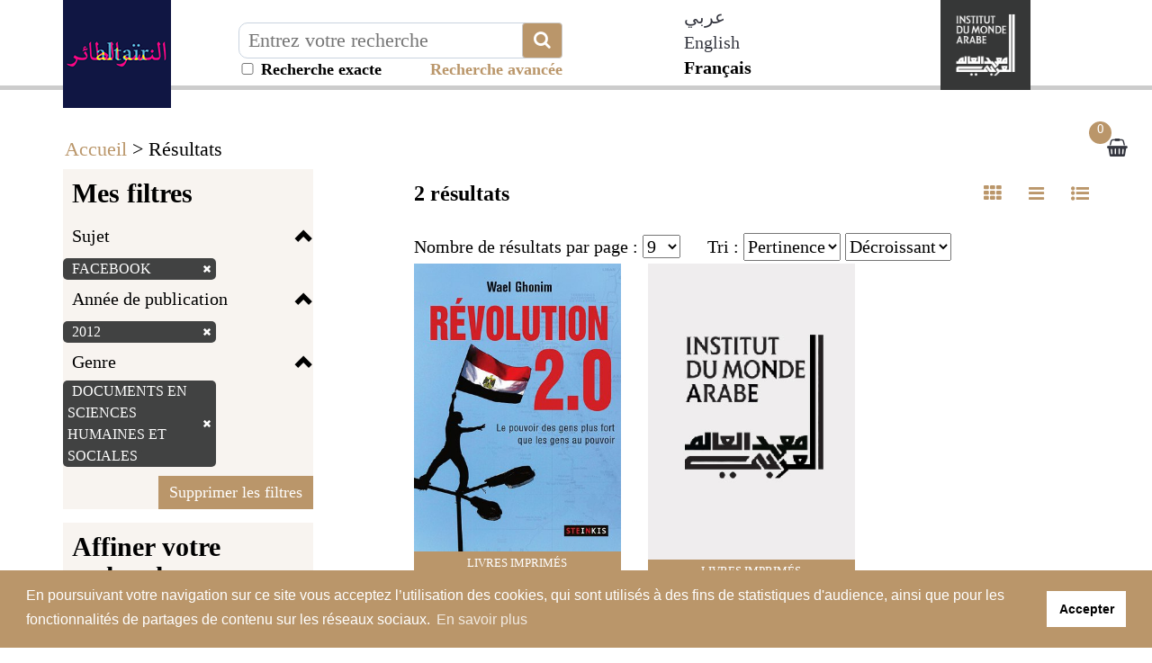

--- FILE ---
content_type: application/javascript
request_url: https://altair.imarabe.org/js/default.js
body_size: 3817
content:
function initNeedConfirmButton(obj) {
    if ($(obj.currentTarget).attr('title')) {
        return confirm($(obj.currentTarget).attr('title') + ' ?');
    }
    else if (obj) {
        return confirm($(obj).attr('title') + ' ?');
    }
    else {
        return confirm($(this).attr('title') + ' ?');
    }
}

function getStateAccordion(ida) {
    var active = false;
    $.ajax({
        url: '/ajax/accordion.php?action=get&ida=' + ida,
        async: false,
        success: function(data) {
            active = data;
        }
    });

    if (!isNaN(parseInt(active))) {
        active = parseInt(active);
    } else {
        active = false;
    }

    return active;
}

function setStateAccordion(event, ui) {
    $.post(
        '/ajax/accordion.php',
        {
            action: 'set',
            ida: $(event.target).parent().parent().attr('id'),
            active: ui.options.active
        }
    );
}

/////////////////////////////////////////////////////////////////
// Fonctions relatives à la gestion du panier
/////////////////////////////////////////////////////////////////
function creer_selection(nom_selection, jqElem, jqSelector, dom_zoneMsg) {
    $.post(
        'ajax/panier.php',
        {
            action: 'creer_selection',
            nom_sel: nom_selection
        },
        function(data) {
            var typeAlert, animationTime, launchAlert = false;

            if (data && data.type === 'error') {
                typeAlert = 'danger';
                animationTime = 5000;
                launchAlert = true;
            } else if (data && data.type === 'warn') {
                typeAlert = 'warning';
                animationTime = 2000;
                launchAlert = true;
            } else if (data && data.type === 'ok') {
                //on va construire un element "option" dans chaque "jqSelector"
                $(jqSelector).each(function(){
                    //repère l'option "Créer une sélection" dans le select en cours
                    var addNew = $(this).find("option.new_selection");
                    //ajoute un nouveau "option" AVANT l'option ci-dessus
                    addNew.before('<option value="'+data.new_id+'" title="Ajouter la notice dans cette sélection">'+data.nom_sel+'</option>');
                });

                //Pour chaque option du select qui a servit à créer cette nouvelle sélection
                jqElem.find("option").each(function(){
                    //si l'option ne correspond pas à cette nouvelle sélection, on met "selected=false"
                    if($(this).val() !== data.new_id) {
                        $(this).prop("selected", false);
                    }
                    //si elle correspond alors on la sélectionne par défaut
                    else {
                        $(this).prop("selected", true);
                    }
                });

                //puis on fini en lancant l'évènement "onchange" sur ce select pour émuler le choix de l'utilisateur
                jqElem.trigger("change");
            }

            //s'il faut afficher une alerte
            if(launchAlert) {
                //construit un message d'alerte à afficher en haut de la zone "zoneMsg"
                var alert = $('<div class="alert alert-'+typeAlert+' alert-dismissible mediumText" role="alert"></div>');
                alert.append('<button type="button" class="close" data-dismiss="alert" aria-label="Close"><span aria-hidden="true">&times;</span></button>');
                alert.append(data.retour);

                //ajoute le div "container", contenant le div "alert" qui contient le message de retour, après l'élément du DOM spécifié
                $(dom_zoneMsg).after(alert);
                setTimeout(function(){alert.hide();}, animationTime);
            }
        },
        'json'
    );

    return false;
}

function ajout_panier(nodoc) {
    $.post(
        'ajax/panier.php',
        {
            action: 'ajout',
            id_notice: nodoc
        },
        function(data) {
            if (data && data.type == 'error') {
                alert(data.retour);
            } else if(data) {
                $('#sid_nombre_notice_panier').html(data.nb_notices);
                $('#sid_nombre_notice_panier_mastercoche').html(parseInt(data.nb_notices));
            }
        },
        'json'
    );

    return false;
}

function ajout_notice_dans_selection(id_sel, id_not, dom_zoneMsg) {
    $.post(
        'ajax/panier.php',
        {
            action: 'ajout',
            id_selection: id_sel,
            id_notice: id_not
        },
        function(data) {
            var typeAlert, animationTime;

            if (data && data.type === 'error') {
                typeAlert = 'danger';
                animationTime = 5000;
            } else if (data && data.type === 'warn') {
                typeAlert = 'warning';
                animationTime = 2000;
            } else if (data && data.type === 'ok') {
                typeAlert = 'success';
                animationTime = 2000;
            }

            //construit un message d'alerte à afficher en haut de la zone "zoneMsg"
            var alert = $('<div class="alert alert-'+typeAlert+' alert-dismissible mediumText" role="alert"></div>');
            alert.append('<button type="button" class="close" data-dismiss="alert" aria-label="Close"><span aria-hidden="true">&times;</span></button>');
            alert.append(data.retour);

            //ajoute le div "container", contenant le div "alert" qui contient le message de retour, après l'élément du DOM spécifié
            $(dom_zoneMsg).after(alert);
            setTimeout(function(){alert.hide();}, animationTime);
        },
        'json'
    );

    return false;
}

function ajout_liste_panier(id_panier)
{
    var nom_panier = '';
    if (id_panier == 0) {
        nom_panier = prompt('Quel nom voulez-vous donner à votre panier ?');
    }

    $.post(
        'ajax/panier.php',
        {
            action: 'add',
            idp: id_panier,
            nom_panier: nom_panier
        },
        function(data) {
            if (data.error) {
                $('#sid-dialog-paniers-sauvegardes').html($('<p class="error">').text(data.error));
            }
            else if (data.info) {
                $('#sid-dialog-paniers-sauvegardes').html($('<p class="info">').text(data.info));
            }
        }
        , 'json'
    );

    return false;
}

function ajout_notice(id_panier, id_notice, type) {
    var nom_panier = '';
    if (id_panier == 0) {
        nom_panier = prompt('Quel nom voulez-vous donner à votre panier ?');
    }

    $.post(
        'ajax/' + type + '.php',
        {
            action: 'add',
            idp: id_panier,
            idb: id_panier,
            id_notice: id_notice,
            nom_panier: nom_panier,
            nom_biblio: nom_panier
        },
        function(data) {
            if (data.error) {
                if (type == 'panier') {
                    $('#sid-dialog-paniers-sauvegardes').html($('<p class="error">').text(data.error));
                }
                else {
                    $('#sid-dialog-bibliographies').html($('<p class="error">').text(data.error));
                }
            }
            else if (data.info) {
                if (type == 'panier') {
                    $('#sid-dialog-paniers-sauvegardes').html($('<p class="info">').text(data.info));
                }
                else {
                    $('#sid-dialog-bibliographies').html($('<p class="info">').text(data.info));
                }
            }
        }
        , 'json'
    );

    return false;
}

function ajout_liste_biblio(id_biblio) {
    var nom_biblio = '';
    if (id_biblio == 0) {
        nom_biblio = prompt('Quel nom voulez-vous donner à votre bibliographie ?');
    }
    $.post(
        'ajax/bibliographie.php',
        {
            action: 'add',
            idb: id_biblio,
            nom_biblio: nom_biblio
        },
        function(data) {
            if (data.error) {
                $('#sid-dialog-bibliographies').html($('<p class="error">').text(data.error));
            }
            else if (data.info) {
                $('#sid-dialog-bibliographies').html($('<p class="info">').text(data.info));
            }
        }
        , 'json'
    );

    return false;
}

function panier_from_resultat() {
    $.post(
        'ajax/panier.php',
        {},
        function(data) {
            if (data.paniers) {
                var ul = $('<ul />');

                $(data.paniers).each(function(i) {
                    var a;
                    var thisPanier = this;
                    a = $('<a href="#" />')
                        .click(
                            function() {
                                if (add_type == 'ajout_liste') {
                                    return ajout_liste_panier(thisPanier.id_biblioselect);
                                }
                                else if (add_type == 'ajout_global') {
                                    return ajout_panier_global(thisPanier.id_biblioselect);
                                }
                            }
                        )
                        .text(thisPanier.titre);
                    ul.append($('<li class="sid-panier-' + thisPanier.type + '" />').append(a));
                });

                $('#sid-dialog-paniers-sauvegardes').html(ul);
                $('#sid-dialog-paniers-sauvegardes').dialog('open');
            }
            else if (data.error) {
                $('#sid-dialog-paniers-sauvegardes').html($('<p class="error">').text(data.error));
                $('#sid-dialog-paniers-sauvegardes').dialog('open');
            }
            else if (data.info) {
                $('#sid-dialog-paniers-sauvegardes').html($('<p class="info">').text(data.info));
                $('#sid-dialog-paniers-sauvegardes').dialog('open');
            }
            else {
                $('#sid-dialog-paniers-sauvegardes').dialog('open');
            }
        },
        'json'
    );

    return false;
}

function display_liste_panier(add_type, id_notice)
{
    if (!add_type)
    {
        add_type = 'ajout_liste';
    }
    else
    {
        add_type = add_type;
    }
    $.post('ajax/panier.php',
            {action: 'list',
            add_type: add_type},
    function(data)
    {
        if (data.paniers)
        {
            var ul = $('<ul />');
            $(data.paniers).each(function(i)
            {
                var a;
                var thisPanier = this;
                a = $('<a href="#" />')
                        .click(
                                function() {
                                    if (add_type == 'ajout_liste')
                                    {
                                        return ajout_liste_panier(thisPanier.id_biblioselect);
                                    }
                                    else if (add_type == 'ajout_global')
                                    {
                                        return ajout_panier_global(thisPanier.id_biblioselect);
                                    }
                                    else if (add_type == 'notice')
                                    {
                                        return ajout_notice(thisPanier.id_biblioselect, id_notice, 'panier');
                                    }
                                }
                        ).text(thisPanier.titre);
                ul.append($('<li class="sid-panier-' + thisPanier.type + '" />').append(a));
            });
            $('#sid-dialog-paniers-sauvegardes').html(ul);
            $('#sid-dialog-paniers-sauvegardes').dialog('open');
        }
        else if (data.error)
        {
            $('#sid-dialog-paniers-sauvegardes').html($('<p class="error">').text(data.error));
            $('#sid-dialog-paniers-sauvegardes').dialog('open');
        }
        else if (data.info)
        {
            $('#sid-dialog-paniers-sauvegardes').html($('<p class="info">').text(data.info));
            $('#sid-dialog-paniers-sauvegardes').dialog('open');
        }
        else
        {
            $('#sid-dialog-paniers-sauvegardes').dialog('open');
        }
    },
            'json'
            );
    return false;
}

function display_liste_bibliographies(add_type, id_notice) {
    if (!add_type) {
        add_type = 'ajout_liste';
    } else {
        add_type = add_type;
    }

    $.post(
        'ajax/bibliographie.php',
        {
            action: 'list'
        },
        function(data) {
            if (data.biblio) {
                var ul = $('<ul />');

                $(data.biblio).each(function(i) {
                    var a;
                    var thisBiblio = this;

                    a = $('<a href="#" />')
                        .click(
                            function() {
                                if (add_type == 'ajout_liste') {
                                    return ajout_liste_biblio(thisBiblio.id_biblioselect);
                                }
                                else if (add_type == 'ajout_global') {
                                    return ajout_bibliographie_global(thisBiblio.id_biblioselect);
                                }
                                else if (add_type == 'notice') {
                                    return ajout_notice(thisBiblio.id_biblioselect, id_notice, 'bibliographie');
                                }
                            }
                        )
                        .text(thisBiblio.titre);

                    ul.append($('<li class="sid-panier-' + thisBiblio.type + '" />').append(a));
                });

                $('#sid-dialog-bibliographies').html(ul);
                $('#sid-dialog-bibliographies').dialog('open');
            }
            else if (data.error) {
                $('#sid-dialog-bibliographies').html($('<p class="error">').text(data.error));
                $('#sid-dialog-bibliographies').dialog('open');
            }
            else if (data.info) {
                $('#sid-dialog-bibliographies').html($('<p class="info">').text(data.info));
                $('#sid-dialog-bibliographies').dialog('open');
            }
            else {
                $('#sid-dialog-bibliographies').dialog('open');
            }
        },
        'json'
    );

    return false;
}

function ajout_panier_global(id_biblioselect) {
    // id_biblioselect : id du panier sauvegardé
    if (id_biblioselect != null) {
        // ajout au panier sauvegardé
        $.post(
            'ajax/panier.php',
            {
                action: 'ajout_global_sauv',
                id: id_biblioselect
            },
            function(data) {
                //alert(data.retour);
                location.reload();
            },
            'json'
        );

        return false;
    }
    else {
        // ajout au panier de session
        $.post(
            'ajax/panier.php',
            {
                action: 'ajout_global'
            },
            function(data) {
                //alert(data.retour);
                location.reload();
            },
            'json'
        );

        return false;
    }
}

function ajout_bibliographie_global(id_biblioselect) {
    $.post(
        'ajax/bibliographie.php',
        {
            action: 'ajout_global',
            id: id_biblioselect
        },
        function(data) {
            alert(data.info);
        },
        'json'
    );

    return false;
}

function charge_panier(id_panier) {
    $.post(
        'ajax/panier.php',
        {
            action: 'charge',
            id_panier: id_panier
        },
        function(data) {
            if (data && data.type == 'error') {
                //alert(data.retour);
            }
            document.location.href = 'panier_resultat.php';
        },
        'json'
    );

    return false;
}

function remove_panier(id_panier, remove) {
    $.post(
        'ajax/panier.php',
        {
            action: 'remove',
            id_panier: id_panier
        },
        function(data) {
            if (data && data.type == 'error') {
                //alert(data.retour);
            }
            location.reload();
        },
        'json'
    );

    return false;
}

function delete_panier(id_panier, nom_panier, dom_zoneMsg) {
    $.post(
        'ajax/panier.php',
        {
            action: 'delete_panier',
            id_panier: id_panier,
            nom_panier: nom_panier
        },
        function(data) {
            var typeAlert, animationTime;

            if (data && data.type === 'error') {
                typeAlert = 'danger';
                animationTime = 5000;
            } else {
                typeAlert = 'success';
                animationTime = 5000;
                //on supprime du DOM la ligne correspondant à la sélection supprimée
                $("#parent-"+id_panier).remove();
            }

            //construit un message d'alerte à afficher en haut de la zone "zoneMsg"
            var alert = $('<div class="alert alert-'+typeAlert+' alert-dismissible mediumText" role="alert"></div>');
            alert.append('<button type="button" class="close" data-dismiss="alert" aria-label="Close"><span aria-hidden="true">&times;</span></button>');
            alert.append(data.retour);

            //ajoute le div "container", contenant le div "alert" qui contient le message de retour, après l'élément du DOM spécifié
            $(dom_zoneMsg).after(alert);
            setTimeout(function(){alert.hide();}, animationTime);
        },
        'json'
    );

    return false;
}

function remove_profil(id_profil) {
    $.post(
        'ajax/panier.php',
        {
            action: 'remove_profil',
            id_profil: id_profil
        },
        function(data) {
            if (data && data.type == 'error') {
                //alert(data.retour);
            }
            document.location.href = 'profil.php';
        },
        'json'
    );

    return false;
}

function suppression_sauv(id_biblioselect_notice) {
    $.post(
        'ajax/panier.php',
        {
            action: 'suppression_sauv',
            idbn: id_biblioselect_notice
        },
        function(data) {
            if (data && data.type == 'error') {
                //alert(data.retour);
            }
            location.reload();
        },
        'json'
    );

    return false;
}

function supprime_notice_panier(id_panier, id_notice) {
    if(confirm('Voulez-vous supprimer cette notice de votre sélection ?')) {
        $.post(
            'ajax/panier.php',
            {
                action: 'delete_notice_in_panier',
                idsel: id_panier,
                idnot: id_notice
            },
            function(data) {
                if (data && data.type == 'error') {
                    alert(data.retour);
                } else {
                    location.reload();
                }
            },
            'json'
        );
    }

    return false;
}

function suppression_notice_bibliographie(id_biblioselect_notice) {
        $.post(
            'ajax/bibliographie.php',
            {
                action: 'suppression_sauv',
                idbn: id_biblioselect_notice
            },
            function(data) {
                if (data && data.type == 'error') {
                    //alert(data.retour);
                }
                location.reload();
            },
            'json'
        );

    return false;
}

function supprime_panier(typaction, nodoc, chk_item, dom_zoneMsg) {
    if (!chk_item) {
        chk_item = false;
    } else {
        chk_item = true;
    }

    if (typaction == "suppression_totale") {
        if (confirm('Voulez-vous vider la sélection ?')) {
            $.post(
                'ajax/panier.php',
                {
                    action: typaction,
                    id_sel: nodoc
                },
                function(data) {
                    if (data && data.type == 'error') {
                        //construit un message d'alerte à afficher en haut de la zone "zoneMsg"
                        var alert = $('<div class="alert alert-danger alert-dismissible mediumText" role="alert"></div>');
                        alert.append('<button type="button" class="close" data-dismiss="alert" aria-label="Close"><span aria-hidden="true">&times;</span></button>');
                        alert.append(data.retour);

                        //ajoute le div "container", contenant le div "alert" qui contient le message de retour, après l'élément du DOM spécifié
                        $(dom_zoneMsg).after(alert);
                        setTimeout(function(){alert.hide();}, 3000);
                    }
                    else {
                        location.reload();
                    }
                },
                'json'
            );
        }
    }
    else
    {
        $.post(
            'ajax/panier.php',
            {
                action: typaction,
                id_notice: nodoc
            },
            function(data) {
                if (data && data.type == 'error') {
                    //alert(data.retour);
                }
                else {
                    if (chk_item) {
                        location.href = 'panier_resultat.php';
                    }
                    else {
                        $('#sid_nombre_notice_panier').html(data.nb_notices);
                        $('#sid_nombre_notice_panier_mastercoche').html(parseInt(data.nb_notices));
                    }
                }
            },
            'json'
        );
    }

    return false;
}

function lookup(inputString) {
    if (inputString.length == 0) {
        // Hide the suggestion box.
        $('#suggestions').hide();
    }
    else {
        if (inputString.substr(inputString.length - 1, 1) != " ") {
            $.post(
                "ajax/autocomplete.php",
                {
                    queryString: "" + inputString + ""
                },
                function(data) {
                    if (data && data.length > 0) {
                        $('#suggestions').show();
                        $('#autoSuggestionsList').html(data);
                    }
                }
            );
        }
    }

    return false;
}

function fill(thisValue) {
    $('#value1').val(thisValue);
    setTimeout("$('#suggestions').hide();", 200);
    return false;
}

function switch_display(id) {
    if ($('#' + id).is(":visible")) {
        $('#' + id).hide();
    } else {
        $('#' + id).show();
    }

    return false;
}

function resizeIframe() {
    resizeThisFrame();
    return false;
}

/**
 * This function will update the URL on the inner iframe,
 * i.e. the iframe within an iframe.
 */
function resizeThisFrame() {
    var iframe = document.getElementById('inneriframe');
    if (iframe && parent_domain) {
        //if ($.browser.webkit) {
          //  var height = document.body.offsetHeight + 100;
        //} else {
            var height = Math.max(document.body.offsetHeight, document.body.scrollHeight) + 30;
        //}
        iframe.src = 'http://' + parent_domain + '/sid_frm_resize.html?height=' + height;
        //alert(document.body.offsetHeight+' --- '+document.body.scrollHeight+' --- '+height);
    }
}

function debug(str_debug) {
    if (console.log) {
        console.log(str_debug);
    }
}

function selectallrenewal(field) {
    if (!field.length) {
        document.ipac.renewitemkeys.checked = document.ipac.renewall.checked;
    }
    else {
        for (i = 0; i < field.length; i++) {
            field[i].checked = document.ipac.renewall.checked;
        }
    }
}